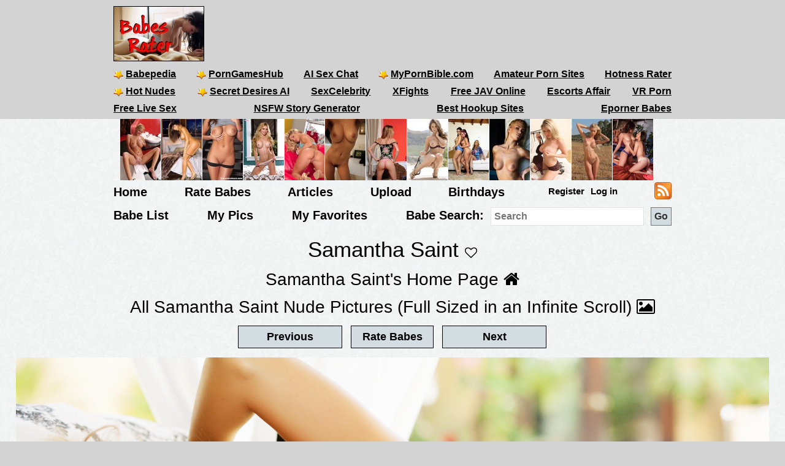

--- FILE ---
content_type: text/html; charset=utf-8
request_url: https://babesrater.com/picture/6877770/samantha-saint
body_size: 7780
content:


<!DOCTYPE html>
<html lang="en">
<head>
    <link rel="alternate" type="application/rss+xml" title="Nude Galleries" href="https://babesrater.com/rss/galleries/" />
    <link rel="alternate" type="application/rss+xml" title="Babes Rater Articles" href="https://babesrater.com/articles/feed/" />

    <meta charset="utf-8" />
    <title>Samantha Saint Nude Pictures. Rating = 8.64/10</title>
    <meta name="description" content="Samantha Saint&#39;s Nipples . Samantha Saint&#39;s Picture Rating = 8.64/10.  View nude pictures of Samantha Saint and other nude babes." />
    <meta name="referrer" content="always" />
    <link href="/favicon.ico" rel="icon" type="image/x-icon" />
    <meta name="viewport" content="width=device-width" />
    <meta name="hubtraffic-domain-validation" content="05da80044fb239f8" />
    <meta name="juicyads-site-verification" content="4aad90f22abb4a634a463572529055c4">
    <meta name="admoxy_prefix" content="f738b096f8d4cff86d27d6364f3f3450" />

    <meta property="og:type" content="website" />
    <meta property="og:site_name" content="Babes Rater" />
    <meta property="og:locale" content="en_US" />
    <meta property="og:url" content="https://babesrater.com/picture/6877770/samantha-saint" />

    <script type="application/ld+json">
        {
          "@context" : "https://schema.org",
          "@type" : "WebSite",
          "name" : "Babes Rater",
          "url" : "https://babesrater.com/"
        }
    </script>

<link href="https://babesrater.com/picture/6877770/samantha-saint" rel="canonical" />
    
    <meta property="og:image" content="https://img3.hotnessrater.com/6877770/samantha-saint-topless.jpg?w=500&amp;h=750" />
    <meta property="og:title" content="Samantha Saint Nude Pictures. Rating = 8.64/10" />
    <meta property="og:description" content="Samantha Saint&#39;s Nipples . Samantha Saint&#39;s Picture Rating = 8.64/10.  View nude pictures of Samantha Saint and other nude babes." />


        


    <link href="/Content/css?v=K_ptvzhqXjR10jAIIjeCvsba5k0y52ayxAqBfHLwXXk1" rel="stylesheet"/>

</head>
<body>
    <header>
        <div class="centerDiv">
            <div class="clear-fix"></div>
            <div class="float-left logo">
                <img src="/Images/babes.jpg" alt="Babes Rater" />
            </div>
            <div class="float-right">
                <!-- JuicyAds v3.0 -->
<script type="text/javascript" data-cfasync="false" async src="https://poweredby.jads.co/js/jads.js"></script>
<ins id="232838" data-width="728" data-height="90"></ins>
<script type="text/javascript" data-cfasync="false" async>(adsbyjuicy = window.adsbyjuicy || []).push({'adzone':232838});</script>
<!--JuicyAds END-->
            </div>

            <nav class="float-left">
                <ul class="menu menu2">
                    <li><a href='https://www.babepedia.com' target='_blank' rel="noopener" title='Babepedia' onclick='ga("send", "event", "OutGoingLinks", "www.babepedia.com", "")'><img src="/Content/mypornbible.ico" />Babepedia</a></li>

                        <li><a href='https://porngameshub.com/' target='_blank' rel="nofollow noopener" title='PornGamesHub' onclick='ga("send", "event", "https://porngameshub.com/, "https://porngameshub.com/", "")'><img src="/Content/mypornbible.ico" />PornGamesHub</a></li>

                        <li><a href='https://crushon.ai/?mist=1&utm_source=babesrater&utm_medium=header&utm_campaign=ai-porn-chat' target='_blank' rel="noopener" title='AI Sex Chat' onclick='ga("send", "event", "crushon.ai, "https://crushon.ai", "")'>AI Sex Chat</a></li>

                    <li><a href='https://mypornbible.com/' target='_blank' rel="noopener" onclick='ga("send", "event", "OutGoingLinks", "mypornbible.com", "")'><img src="/Content/mypornbible.ico" />MyPornBible.com</a></li>

                    <li><a href='http://topamateurpornsites.com/' target='_blank' rel="noopener" onclick='ga("send", "event", "OutGoingLinks", "topamateurpornsites.com", "")'>Amateur Porn Sites</a></li>

                    

                    <li><a href='https://hotnessrater.com' target='_blank' title='Rate Hot Babes: Hotness Rater' onclick='ga("send", "event", "OutGoingLinks", "hotnessrater.com", "")'>Hotness Rater</a></li>

                </ul>
                

				<ul class="menu menu2">
					<li><a href='http://nudepics.co/' target='_blank' rel="noopener" onclick='ga("send", "event", "OutGoingLinks", "nudepics.co", "")'><img src="/Content/mypornbible.ico" />Hot Nudes</a></li>

					<li><a href='https://secretdesires.ai/?style=Realistic&gender=Female&via=neil44' target='_blank' rel="noopener" onclick='ga("send", "event", "OutGoingLinks", "secretdesires.ai", "")'><img src="/Content/mypornbible.ico" />Secret Desires AI</a></li>






						<li><a href='https://sexcelebrity.net/celebrities/' target='_blank' rel="noopener" title='SexCelebrity' onclick='ga("send", "event", "sexcelebrity.net", "https://sexcelebrity.net/celebrities/", "")'>SexCelebrity</a></li>

						<li><a href='https://xfights.to/' target='_blank' rel="noopener" title='XFights' onclick='ga("send", "event", "xfights.to/", "https://xfights.to/", "")'>XFights</a></li>




						<li><a href='https://javxx.com/' target='_blank' rel="noopener" title='watch JAV free' onclick='ga("send", "event", "javxx.com", "https://javxx.com/", "")'>Free JAV Online</a></li>

						<li><a href="https://us.escortsaffair.com/" target="_blank" rel="noopener" title="Escorts Affair" onclick='ga("send", "event", "OutGoingLinks", "us.escortsaffair.com/", "")'>Escorts Affair</a></li>

						<li><a href='https://www.sexlikereal.com/' target='_blank' rel="noopener" title='VR Porn' onclick='ga("send", "event", "www.sexlikereal.com", "https://www.sexlikereal.com/", "")'>VR Porn</a></li>

				</ul>

                <ul class="menu menu2">




                        <li><a href='https://bongacams.com' target='_blank' rel="noopener" title='Free Live Sex' onclick='ga("send", "event", "https://bongacams.com", "https://bongacams.com", "")'>Free Live Sex</a></li>







                        <li><a href="https://myspicyvanilla.com/" target="_blank" rel="noopener" title="NSFW Story Generator" onclick='ga("send", "event", "OutGoingLinks", "myspicyvanilla.com", "")'>NSFW Story Generator</a></li>

                        <li><a href="https://hookupguru.com/" target="_blank" rel="noopener" title="Best Hookup Sites" onclick='ga("send", "event", "OutGoingLinks", "hookupguru.com", "")'>Best Hookup Sites</a></li>

                        <li><a href="https://www.eporner.com/tag/babes/" target="_blank" rel="noopener" title="Eporner Babes" onclick='ga("send", "event", "OutGoingLinks", "www.eporner.com", "")'>Eporner Babes</a></li>


                </ul>

                <ul class="menu menu2">     

                </ul>
                <ul class="menu menu3">
                </ul>
            </nav>
        </div>
        <div class="clearfix"></div>
    </header>

        <div style="width:888px;height:100px" class="friends-links">
<div class='top-pics' style='max-width:67px;'><a href="http://www.lustylist.com" rel='nofollow noopener' target='_blank'><img style=' height:100px;width:66px'  class='photo' onclick="ga('send', 'event', 'OutGoingLinks', 'www.lustylist.com', '')" alt="Lusty List" title="Lusty List" data-src="https://img4.hotnessrater.com/2536867/zuzana-drabinova-nude.jpg?w=100&h=150"/></a></div><div class='top-pics' style='max-width:67px;'><a href="http://www.lustylist.com" rel='nofollow noopener' target='_blank'><img style=' height:100px;width:66px'  class='photo' onclick="ga('send', 'event', 'OutGoingLinks', 'www.lustylist.com', '')" alt="Lusty List" title="Lusty List" data-src="https://img2.hotnessrater.com/70977/jo-garcia-nude.jpg?w=100&h=150"/></a></div><div class='top-pics' style='max-width:67px;'><a href="http://www.lustylist.com" rel='nofollow noopener' target='_blank'><img style=' height:100px;width:66px'  class='photo' onclick="ga('send', 'event', 'OutGoingLinks', 'www.lustylist.com', '')" alt="Lusty List" title="Lusty List" data-src="https://img7.hotnessrater.com/2136870/kelsi-shay-topless.jpg?w=100&h=150"/></a></div><div class='top-pics' style='max-width:67px;'><a href="http://post-your-girls.com" rel='nofollow noopener' target='_blank'><img style=' height:100px;width:66px'  class='photo' onclick="ga('send', 'event', 'OutGoingLinks', 'post-your-girls.com', '')" alt="Post Your Girls" title="Post Your Girls" data-src="https://img5.hotnessrater.com/2986116/haley-ryder-topless.jpg?w=100&h=150"/></a></div><div class='top-pics' style='max-width:67px;'><a href="http://www.gallery-of-nudes.com" rel='nofollow noopener' target='_blank'><img style=' height:100px;width:65px'  class='photo' onclick="ga('send', 'event', 'OutGoingLinks', 'www.gallery-of-nudes.com', '')" alt="Gallery of Nudes" title="Gallery of Nudes" data-src="https://img8.hotnessrater.com/1452167/kim-chambers-nude.jpg?w=100&h=150"/></a></div><div class='top-pics' style='max-width:67px;'><a href="http://onepornlist.com" rel='nofollow noopener' target='_blank'><img style=' height:100px;width:66px'  class='photo' onclick="ga('send', 'event', 'OutGoingLinks', 'onepornlist.com', '')" alt="One Porn List" title="One Porn List" data-src="https://img1.hotnessrater.com/394584/anonymous-topless.jpg?w=100&h=150"/></a></div><div class='top-pics' style='max-width:67px;'><a href="http://www.reachporn.com" rel='nofollow noopener' target='_blank'><img style=' height:100px;width:66px'  class='photo' onclick="ga('send', 'event', 'OutGoingLinks', 'www.reachporn.com', '')" alt="Porn Sites" title="Porn Sites" data-src="https://img8.hotnessrater.com/1512679/anonymous-lingerie.jpg?w=100&h=150"/></a></div><div class='top-pics' style='max-width:67px;'><a href="http://www.justnudepic.com" rel='nofollow noopener' target='_blank'><img style=' height:100px;width:66px'  class='photo' onclick="ga('send', 'event', 'OutGoingLinks', 'www.justnudepic.com', '')" alt="Just Nude Pic" title="Just Nude Pic" data-src="https://img8.hotnessrater.com/2988647/emily-addison-nude.jpg?w=100&h=150"/></a></div><div class='top-pics' style='max-width:67px;'><a href="http://erotic-beauties.com" rel='nofollow noopener' target='_blank'><img style=' height:100px;width:66px'  class='photo' onclick="ga('send', 'event', 'OutGoingLinks', 'erotic-beauties.com', '')" alt="Erotic Beauties" title="Erotic Beauties" data-src="https://img5.hotnessrater.com/949772/blair-summers-porn.jpg?w=100&h=150"/></a></div><div class='top-pics' style='max-width:67px;'><a href="http://babes34.com" rel='nofollow noopener' target='_blank'><img style=' height:100px;width:66px'  class='photo' onclick="ga('send', 'event', 'OutGoingLinks', 'babes34.com', '')" alt="Babes 34" title="Babes 34" data-src="https://img6.hotnessrater.com/69469/orsy-nude.jpg?w=100&h=150"/></a></div><div class='top-pics' style='max-width:67px;'><a href="http://www.babepedia.com/gallery/Brook_Little/373921" rel='noopener' target='_blank'><img style=' height:100px;width:66px'  class='photo' onclick="ga('send', 'event', 'OutGoingLinks', 'www.babepedia.com', '')" alt="Busty Brook Little" title="Busty Brook Little" data-src="https://img2.hotnessrater.com/1451977/brook-little-nude.jpg?w=100&h=150"/></a></div><div class='top-pics' style='max-width:67px;'><a href="http://www.babepedia.com/gallery/Brigitte_Photodromm/373919" rel='noopener' target='_blank'><img style=' height:100px;width:66px'  class='photo' onclick="ga('send', 'event', 'OutGoingLinks', 'www.babepedia.com', '')" alt="Brigitte stripping tight black dress at hay bale" title="Brigitte stripping tight black dress at hay bale" data-src="https://img5.hotnessrater.com/1452036/brigitte-photodromm-topless.jpg?w=100&h=150"/></a></div><div class='top-pics' style='max-width:67px;'><a href="http://www.babepedia.com/gallery/Leah_Gotti/373918" rel='noopener' target='_blank'><img style=' height:100px;width:66px'  class='photo' onclick="ga('send', 'event', 'OutGoingLinks', 'www.babepedia.com', '')" alt="Celeste Star and Leah Gotti - Innocent Look" title="Celeste Star and Leah Gotti - Innocent Look" data-src="https://img4.hotnessrater.com/1452051/leah-gotti-nude.jpg?w=100&h=150"/></a></div>        </div>


    <div class="clear-fix"></div>

    <div class="centerDiv">
        <nav class="float-left">
            <ul class="menu menu-bot" style="min-height:29px;"">
                <li><a href="/" title="Hot Nude Babes - Babesrater.com">Home</a></li>
                <li><a href="/rate-pictures" title="Rate Nude Babes">Rate Babes</a></li>
                <li><a href='https://babesrater.com/articles' title='Nude Babe Articles'>Articles</a></li>

                <li><a href="/MyPictures/Upload" rel="nofollow" title="Upload Pictures">Upload</a></li>
                <li><a href="/Birthdays" title="Hottest Birthday Babes">Birthdays</a></li>
                <!--<li><a href="/Cams" rel="nofollow" title="Cams">Cams</a></li>--->
                <li>
                        <ul class="menu logoff">        
        <li><a href="/Account/Login" id="loginLink" rel="nofollow">Log in</a></li>
        <li><a href="/Account/Register" id="registerLink" rel="nofollow">Register</a></li>
    </ul>

                </li>
                <li><a style="height:28px" href="/rss"><img src="/Content/feed-icon-28x28.png" alt="RSS feeds" class="rss" /></a></li>
            </ul>

            <ul class="menu menuSearch">
                <li class='menuMarg'><a href="/list-all-babes/A" title="Hot Nude Babe List">Babe List</a></li>
                <li class='menuMarg'><a href="/MyPictures" rel="nofollow" title="My Pictures">My Pics</a></li>
                <li class='menuMarg'><a href="/MyFavorites" rel="nofollow" title="My Favorites">My Favorites</a></li>

                <li>
                    <div class="ib">Babe Search:</div>
                    <form class="ib" action="/Search/SearchByName" method="post" enctype="multipart/form-data">
                        <fieldset class="ib">
                            <input class="ib searchMenuInput" placeholder="Search" name="name" type="text" />
                            <input class="ib search-go" type="submit" value="Go" />
                        </fieldset>
                    </form>
                </li>
            </ul>
        </nav>
    </div>



    <div class="clear-fix"></div>

    <div id="body">
        <div class="    
">
            




<h1 class="text-center noTopMarg">Samantha Saint <span class="favorites"><i id='favorites' class='fa fa-heart-o' title='Add Samantha Saint to my favorites' onclick='AddToFavorites(11661)'></i></span> </h1>

<div class="pictureTitle">

        </div>

<div style="margin:0 auto; text-align:center;">
    <div class="allLink">
        <a href='/person/11661/samantha-saint'>Samantha Saint's Home Page <i class="fa fa-home"></i></a>
    </div>
    <div class="allLink">
        <a href='/infinite-scroll/11661/samantha-saint'>All Samantha Saint Nude Pictures (Full Sized in an Infinite Scroll) <i class="fa fa-picture-o"></i></a>
    </div>    

        <div>
            <script async src="//adserver.juicyads.com/js/jads.js"></script>
            <ins id="586036" data-width="728" data-height="90"></ins>
            <script>(adsbyjuicy = window.adsbyjuicy || []).push({'adzone':586036});</script>
        </div>

        <input type="button" class="nextButton ui-state-default ui-state-hover" value="Previous" onclick="location='/picture/3921419/samantha-saint'" />
        <input type="button" class="rateButton ui-state-default ui-state-hover" value="Rate Babes" onclick="ga('send', 'event' , 'Picture' , 'RateWomenPictures' , '' ); location='/rate-pictures' " />
        <input type="button" class="nextButton ui-state-default ui-state-hover" value="Next" onclick="location='/picture/59943/samantha-saint'" />
    

    <div itemscope itemtype="http://data-vocabulary.org/AggregateReview">
        <div class='maxwidth100 textCenter photo marg-bottom' style=''><a href="/picture/6877770/samantha-saint"  ><img height='2667' width= '4000' loading='lazy' class='photo' style='max-width: 100%;height: auto;' alt="Samantha Saint - breasts" title="Samantha Saint Topless Pictures"  data-src="https://img3.hotnessrater.com/6877770/samantha-saint-topless.jpg?w=4000&h=6000"/></a></div>
                            <div class="topMargin">
                        <!-- JuicyAds v3.0 -->
                        <script async src="//adserver.juicyads.com/js/jads.js"></script>
                        <ins id="331751" data-width="728" data-height="90"></ins>
                        <script>(adsbyjuicy = window.adsbyjuicy || []).push({ 'adzone': 331751 });</script>
                        <!--JuicyAds END-->
                    </div>

<div class="clearfix marginbottom"></div>

        <div class="fullPicDesc">
            <div class="fullPicDesc  ">
                <p></p>
            </div>


            <div class="col-sm-push-1 col-lg-push-3 col-sm-10 col-lg-6 marginbottom">
                <div class="col-xs-8 text-left">
                        <div class="rating">
                            <h2 id="rating" style="min-height:27px;">
                                <span itemprop="itemreviewed">Samantha Saint</span>'s Rating: <span itemprop="rating">8.64</span>/<span itemprop="bestRating">10</span><span itemprop="worstRating" content="1"></span><img class="info" src="/Content/info.png" alt="info" title="Rating for the above picture.  If unrated, this picture needs to be compared to more pictures&#13&#13" />
                            </h2>
                            <div itemprop="summary">Based on 131 votes from <span itemprop="reviewer">Babes Rater voters</span></div>
                        </div>
                </div>
                <div class="col-xs-4 right-under-pic">
                    <div class="babetraderlink">
                        <a href="http://babetrader.com/picture/6877770/samantha-saint" target="_blank">View on BabeTrader</a>
                    </div>
                </div>
            </div>

            <div class="clearfix"></div>

            <div class="allLink">
                
<div id="overlinks1">

    <!-- JuicyAds v3.0 -->
        <script async src="//adserver.juicyads.com/js/jads.js"></script>
        <ins id="613820" data-width="728" data-height="102"></ins>
        <script>(adsbyjuicy = window.adsbyjuicy || []).push({ 'adzone': 613820 });</script>
    <!--JuicyAds END-->
</div>
            </div>

            <div id="galleries">
                <div class="text-center">
                        <div class="galleryContainer">
        <h2>Samantha Saint Galleries</h2>

        <div id="galleriesContainer">
            <ul>
                                <li class="galleries photo">
                                    <div>
                                        <a href="/gallery/8769/here-cums-the-bride-featuring-nicole-aniston-samantha-saint-twistyscom">
                                            <img class="galleryPicture" style="height: 255px" data-src="//img6.hotnessrater.com/409653/samantha-saint-nude.jpg?w=170&amp;h=500" alt="Here Cums The Bride.. featuring Nicole Aniston, Samantha Saint | Twistys.com" title="Here Cums The Bride.. featuring Nicole Aniston, Samantha Saint | Twistys.com" />
                                            <noscript><img src='{picture.GetImageUrl(0, 0, false)}' data-src='{picture.GetImageUrl(0, 0, false)}' itemprop='image' /></noscript>
                                            <div>Here Cums The Bride.. featuring Nicole Aniston, Samantha Saint | Twistys.com</div>
                                        </a>
                                    </div>
                                </li>
                                <li class="galleries photo">
                                    <div>
                                        <a href="/gallery/9353/just-a-lonely-cowgirl-featuring-samantha-saint-twistyscom">
                                            <img class="galleryPicture" style="height: 255px" data-src="//img1.hotnessrater.com/431584/samantha-saint-nude.jpg?w=170&amp;h=500" alt="Just A Lonely Cowgirl.. featuring Samantha Saint | Twistys.com" title="Just A Lonely Cowgirl.. featuring Samantha Saint | Twistys.com" />
                                            <noscript><img src='{picture.GetImageUrl(0, 0, false)}' data-src='{picture.GetImageUrl(0, 0, false)}' itemprop='image' /></noscript>
                                            <div>Just A Lonely Cowgirl.. featuring Samantha Saint | Twistys.com</div>
                                        </a>
                                    </div>
                                </li>
                                <li class="galleries photo">
                                    <div>
                                        <a href="/gallery/40809/hollyrandall-samantha-saint-covers">
                                            <img class="galleryPicture" style="height: 254px" data-src="//img2.hotnessrater.com/7306705/samantha-saint-nude.jpg?w=170&amp;h=500" alt="HollyRandall: Samantha Saint Covers" title="HollyRandall: Samantha Saint Covers" />
                                            <noscript><img src='{picture.GetImageUrl(0, 0, false)}' data-src='{picture.GetImageUrl(0, 0, false)}' itemprop='image' /></noscript>
                                            <div>HollyRandall: Samantha Saint Covers</div>
                                        </a>
                                    </div>
                                </li>
                                <li class="galleries photo">
                                    <div>
                                        <a href="/gallery/41226/hollyrandall-saintly-vision">
                                            <img class="galleryPicture" style="height: 255px" data-src="//img3.hotnessrater.com/7311722/samantha-saint-nude.jpg?w=170&amp;h=500" alt="HollyRandall: Saintly Vision" title="HollyRandall: Saintly Vision" />
                                            <noscript><img src='{picture.GetImageUrl(0, 0, false)}' data-src='{picture.GetImageUrl(0, 0, false)}' itemprop='image' /></noscript>
                                            <div>HollyRandall: Saintly Vision</div>
                                        </a>
                                    </div>
                                </li>
                                <li class="galleries photo">
                                    <div>
                                        <a href="/gallery/56902/sweet-boobs-of-joy">
                                            <img class="galleryPicture" style="height: 95px" data-src="//img7.hotnessrater.com/7815262/samantha-saint-nude.jpg?w=170&amp;h=500" alt="Sweet Boobs Of Joy" title="Sweet Boobs Of Joy" />
                                            <noscript><img src='{picture.GetImageUrl(0, 0, false)}' data-src='{picture.GetImageUrl(0, 0, false)}' itemprop='image' /></noscript>
                                            <div>Sweet Boobs Of Joy</div>
                                        </a>
                                    </div>
                                </li>
                                <li class="galleries photo">
                                    <div>
                                        <a href="/gallery/57105/classy-tits">
                                            <img class="galleryPicture" style="height: 254px" data-src="//img3.hotnessrater.com/7818834/samantha-saint-nude.jpg?w=170&amp;h=500" alt="Classy Tits" title="Classy Tits" />
                                            <noscript><img src='{picture.GetImageUrl(0, 0, false)}' data-src='{picture.GetImageUrl(0, 0, false)}' itemprop='image' /></noscript>
                                            <div>Classy Tits</div>
                                        </a>
                                    </div>
                                </li>
            </ul>
            <div class="clear-fix"></div>
        </div>

        <div class="gallerySpacer clear-fix"></div>
    </div>

                </div>
            </div>

            <div class="clearfix"></div>

                                <div class="topMargin">
                        <!-- JuicyAds v3.0 -->
                        <script async src="//adserver.juicyads.com/js/jads.js"></script>
                        <ins id="331751" data-width="728" data-height="90"></ins>
                        <script>(adsbyjuicy = window.adsbyjuicy || []).push({ 'adzone': 331751 });</script>
                        <!--JuicyAds END-->
                    </div>

<div class="clearfix marginbottom"></div>


            
<div class="imageBlock">
    <h2>
        More Image Galleries
    </h2>
</div>

<div class="imageBlock">

        <div class="galleryBox">
            <h3>
                <a href="/gallery/59541/ashley-blue-fucking-a-black-man-hardcore-style">Ashley Blue fucking a black man hardcore style</a>
            </h3>

                <div class="photoDiv">
                    <a href="/gallery/59541/ashley-blue-fucking-a-black-man-hardcore-style" target="_blank">
                        <img class="photo" data-src="//img4.hotnessrater.com/7856635/ashley-blue-nude.jpg?w=300&amp;h=600" />
                    </a>
                </div>
        </div>
        <div class="galleryBox">
            <h3>
                <a href="/gallery/59325/jersey-jaxin-is-a-hot-redhead-with-a-small-body-having-hardcore-sex">Jersey jaxin is a hot redhead with a small body having hardcore sex</a>
            </h3>

                <div class="photoDiv">
                    <a href="/gallery/59325/jersey-jaxin-is-a-hot-redhead-with-a-small-body-having-hardcore-sex" target="_blank">
                        <img class="photo" data-src="//img1.hotnessrater.com/7853600/jersey-jaxin-nude.jpg?w=300&amp;h=600" />
                    </a>
                </div>
        </div>
        <div class="galleryBox">
            <h3>
                <a href="/gallery/58222/ashlynn-brooke-gives-a-killer-handjob">Ashlynn Brooke gives a killer handjob</a>
            </h3>

                <div class="photoDiv">
                    <a href="/gallery/58222/ashlynn-brooke-gives-a-killer-handjob" target="_blank">
                        <img class="photo" data-src="//img3.hotnessrater.com/7837338/ashlynn-brooke-nude.jpg?w=300&amp;h=600" />
                    </a>
                </div>
        </div>
        <div class="galleryBox">
            <h3>
                <a href="/gallery/58492/katarina-isis-strips-then-sucks-big-black-cock">Katarina Isis strips then sucks big black cock</a>
            </h3>

                <div class="photoDiv">
                    <a href="/gallery/58492/katarina-isis-strips-then-sucks-big-black-cock" target="_blank">
                        <img class="photo" data-src="//img5.hotnessrater.com/7841188/katarina-isis-nude.jpg?w=300&amp;h=600" />
                    </a>
                </div>
        </div>
        <div class="galleryBox">
            <h3>
                <a href="/gallery/59286/bigtit-women-wraps-her-lips-around-a-cock-before-she-has-sex">Bigtit women wraps her lips around a cock before she has sex</a>
            </h3>

                <div class="photoDiv">
                    <a href="/gallery/59286/bigtit-women-wraps-her-lips-around-a-cock-before-she-has-sex" target="_blank">
                        <img class="photo" data-src="//img2.hotnessrater.com/7853017/alexis-silver-nude.jpg?w=300&amp;h=600" />
                    </a>
                </div>
        </div>
        <div class="galleryBox">
            <h3>
                <a href="/gallery/58314/savannah-stern-fingering-her-pussy-outdoors">Savannah Stern fingering her pussy outdoors</a>
            </h3>

                <div class="photoDiv">
                    <a href="/gallery/58314/savannah-stern-fingering-her-pussy-outdoors" target="_blank">
                        <img class="photo" data-src="//img5.hotnessrater.com/7838612/savannah-stern-nude.jpg?w=300&amp;h=600" />
                    </a>
                </div>
        </div>
        <div class="galleryBox">
            <h3>
                <a href="/gallery/59575/pornstar-begs-for-anal-play">Pornstar begs for anal play</a>
            </h3>

                <div class="photoDiv">
                    <a href="/gallery/59575/pornstar-begs-for-anal-play" target="_blank">
                        <img class="photo" data-src="//img5.hotnessrater.com/7857092/haley-nude.jpg?w=300&amp;h=600" />
                    </a>
                </div>
        </div>
        <div class="galleryBox">
            <h3>
                <a href="/gallery/58603/alexis-bent-over-chair-outside-rammed-deep">Alexis bent over chair outside &amp; rammed deep</a>
            </h3>

                <div class="photoDiv">
                    <a href="/gallery/58603/alexis-bent-over-chair-outside-rammed-deep" target="_blank">
                        <img class="photo" data-src="//img1.hotnessrater.com/7842816/alexis-nude.jpg?w=300&amp;h=600" />
                    </a>
                </div>
        </div>
        <div class="galleryBox">
            <h3>
                <a href="/gallery/59014/courtney-simpson-goldie-coxxfucked-swap-cum">Courtney Simpson &amp; Goldie Coxxfucked &amp; swap cum</a>
            </h3>

                <div class="photoDiv">
                    <a href="/gallery/59014/courtney-simpson-goldie-coxxfucked-swap-cum" target="_blank">
                        <img class="photo" data-src="//img4.hotnessrater.com/7848939/courtney-simpson-nude.jpg?w=300&amp;h=600" />
                    </a>
                </div>
        </div>
        <div class="galleryBox">
            <h3>
                <a href="/gallery/59819/hottie-in-fishnet-thigh-highs-fucks-hard">Hottie in fishnet thigh highs fucks hard</a>
            </h3>

                <div class="photoDiv">
                    <a href="/gallery/59819/hottie-in-fishnet-thigh-highs-fucks-hard" target="_blank">
                        <img class="photo" data-src="//img6.hotnessrater.com/7860437/ariana-nude.jpg?w=300&amp;h=600" />
                    </a>
                </div>
        </div>
        <div class="galleryBox">
            <h3>
                <a href="/gallery/59321/mary-cary-is-a-bigtit-girl-that-loves-vaginal-toys">Mary Cary is a bigtit girl that loves vaginal toys</a>
            </h3>

                <div class="photoDiv">
                    <a href="/gallery/59321/mary-cary-is-a-bigtit-girl-that-loves-vaginal-toys" target="_blank">
                        <img class="photo" data-src="//img5.hotnessrater.com/7853540/mary-cary-nude.jpg?w=300&amp;h=600" />
                    </a>
                </div>
        </div>
        <div class="galleryBox">
            <h3>
                <a href="/gallery/59091/hardcore-vampire-sex">Hardcore Vampire Sex</a>
            </h3>

                <div class="photoDiv">
                    <a href="/gallery/59091/hardcore-vampire-sex" target="_blank">
                        <img class="photo" data-src="//img3.hotnessrater.com/7850090/monica-mayhem-nude.jpg?w=300&amp;h=600" />
                    </a>
                </div>
        </div>

</div>


            <div class="clearfix"></div>

            
<div id="overlinks2">
    <!-- JuicyAds v3.0 -->
        <script async src="//adserver.juicyads.com/js/jads.js"></script>
        <ins id="613823" data-width="728" data-height="102"></ins>
        <script>(adsbyjuicy = window.adsbyjuicy || []).push({ 'adzone': 613823 });</script>
    <!--JuicyAds END-->
</div>

<div class="clear-fix"></div>


            
<div class="partnerLinks">
    <h2>Partner Links <i class="fa fa-link"></i></h2>

<div class='photo runnerUp col-xs-4 col-sm-2 plink'><a href="http://www.lustylist.com" rel='nofollow noopener' target='_blank'><img style=' height:auto;width:199px'  class='photo' onclick="ga('send', 'event', 'OutGoingLinks', 'www.lustylist.com', '')" alt="Zuzana Drabinova - breasts" title="Zuzana Drabinova Nude Pictures" data-src="https://img4.hotnessrater.com/2536867/zuzana-drabinova-nude.jpg?w=200&h=300"/></a><div>Lusty List</div></div><div class='photo runnerUp col-xs-4 col-sm-2 plink'><a href="http://www.lustylist.com" rel='nofollow noopener' target='_blank'><img style=' height:auto;width:199px'  class='photo' onclick="ga('send', 'event', 'OutGoingLinks', 'www.lustylist.com', '')" alt="Jo Garcia - breasts" title="Jo Garcia Nude Pictures" data-src="https://img2.hotnessrater.com/70977/jo-garcia-nude.jpg?w=200&h=300"/></a><div>Lusty List</div></div><div class='photo runnerUp col-xs-4 col-sm-2 plink'><a href="http://www.lustylist.com" rel='nofollow noopener' target='_blank'><img style=' height:auto;width:200px'  class='photo' onclick="ga('send', 'event', 'OutGoingLinks', 'www.lustylist.com', '')" alt="Playboy Cybergirl: Kelsi Shay Nude Photos & Videos at Playboy Plus!" title="Kelsi Shay Topless Pictures" data-src="https://img7.hotnessrater.com/2136870/kelsi-shay-topless.jpg?w=200&h=300"/></a><div>Lusty List</div></div>                <div class="clearfix visible-xs"></div>
<div class='photo runnerUp col-xs-4 col-sm-2 plink'><a href="http://post-your-girls.com" rel='nofollow noopener' target='_blank'><img style=' height:auto;width:200px'  class='photo' onclick="ga('send', 'event', 'OutGoingLinks', 'post-your-girls.com', '')" alt="Haley Ryder - breasts" title="Haley Ryder Topless Pictures" data-src="https://img5.hotnessrater.com/2986116/haley-ryder-topless.jpg?w=200&h=300"/></a><div>Post Your Girls</div></div><div class='photo runnerUp col-xs-4 col-sm-2 plink'><a href="http://www.gallery-of-nudes.com" rel='nofollow noopener' target='_blank'><img style=' height:auto;width:196px'  class='photo' onclick="ga('send', 'event', 'OutGoingLinks', 'www.gallery-of-nudes.com', '')" alt="Kim Chambers from Penthouse Galleries" title="Kim Chambers Nude Pictures" data-src="https://img8.hotnessrater.com/1452167/kim-chambers-nude.jpg?w=200&h=300"/></a><div>Gallery of Nudes</div></div><div class='photo runnerUp col-xs-4 col-sm-2 plink'><a href="http://onepornlist.com" rel='nofollow noopener' target='_blank'><img style=' height:auto;width:200px'  class='photo' onclick="ga('send', 'event', 'OutGoingLinks', 'onepornlist.com', '')" alt="Anonymous - breasts" title="Anonymous Topless Pictures" data-src="https://img1.hotnessrater.com/394584/anonymous-topless.jpg?w=200&h=300"/></a><div>One Porn List</div></div>                <div class="clearfix"></div>
<div class='photo runnerUp col-xs-4 col-sm-2 plink'><a href="http://www.reachporn.com" rel='nofollow noopener' target='_blank'><img style=' height:auto;width:199px'  class='photo' onclick="ga('send', 'event', 'OutGoingLinks', 'www.reachporn.com', '')" alt="Angel Hott" title="Anonymous Lingerie Pictures" data-src="https://img8.hotnessrater.com/1512679/anonymous-lingerie.jpg?w=200&h=300"/></a><div>Porn Sites</div></div><div class='photo runnerUp col-xs-4 col-sm-2 plink'><a href="http://www.justnudepic.com" rel='nofollow noopener' target='_blank'><img style=' height:auto;width:200px'  class='photo' onclick="ga('send', 'event', 'OutGoingLinks', 'www.justnudepic.com', '')" alt="Emily Addison - breasts" title="Emily Addison Nude Pictures" data-src="https://img8.hotnessrater.com/2988647/emily-addison-nude.jpg?w=200&h=300"/></a><div>Just Nude Pic</div></div><div class='photo runnerUp col-xs-4 col-sm-2 plink'><a href="http://erotic-beauties.com" rel='nofollow noopener' target='_blank'><img style=' height:auto;width:199px'  class='photo' onclick="ga('send', 'event', 'OutGoingLinks', 'erotic-beauties.com', '')" alt="Show Me How It's Done.. featuring Blair Summers, Julia Ann, Rahyndee James | Twistys.com" title="Blair Summers Porn Pictures" data-src="https://img5.hotnessrater.com/949772/blair-summers-porn.jpg?w=200&h=300"/></a><div>Erotic Beauties</div></div>                <div class="clearfix visible-xs"></div>
<div class='photo runnerUp col-xs-4 col-sm-2 plink'><a href="http://babes34.com" rel='nofollow noopener' target='_blank'><img style=' height:auto;width:200px'  class='photo' onclick="ga('send', 'event', 'OutGoingLinks', 'babes34.com', '')" alt="Orsy - breasts" title="Orsy Nude Pictures" data-src="https://img6.hotnessrater.com/69469/orsy-nude.jpg?w=200&h=300"/></a><div>Babes 34</div></div><div class='photo runnerUp col-xs-4 col-sm-2 plink'><a href="http://www.babepedia.com/gallery/Brook_Little/373921" rel='noopener' target='_blank'><img style=' height:auto;width:199px'  class='photo' onclick="ga('send', 'event', 'OutGoingLinks', 'www.babepedia.com', '')" alt="Brook Little in Brown Panties" title="Brook Little Nude Pictures" data-src="https://img2.hotnessrater.com/1451977/brook-little-nude.jpg?w=200&h=300"/></a><div>Busty Brook Little</div></div><div class='photo runnerUp col-xs-4 col-sm-2 plink'><a href="http://www.babepedia.com/gallery/Brigitte_Photodromm/373919" rel='noopener' target='_blank'><img style=' height:auto;width:199px'  class='photo' onclick="ga('send', 'event', 'OutGoingLinks', 'www.babepedia.com', '')" alt="Brigitte playing in the hay" title="Brigitte Photodromm Topless Pictures" data-src="https://img5.hotnessrater.com/1452036/brigitte-photodromm-topless.jpg?w=200&h=300"/></a><div>Brigitte stripping tight black dress at hay bale</div></div>        <div class="clearfix"></div>

</div>

            <div class="clearfix marginbottom"></div>

                <div class="allLink">
                    <a href='/person/11661/samantha-saint'>Samantha Saint's Home Page <i class="fa fa-home"></i></a>
                </div>
                <div class="allLink marginbottom">
                    <a href='/infinite-scroll/11661/samantha-saint'>All Samantha Saint Nude Pictures (Full Sized in an Infinite Scroll) <i class="fa fa-picture-o"></i></a>
                </div>
        </div>
    </div>
</div>

<div class="" style="margin: 0 auto; text-align: center;">
    <div class="allLink text-center">
<div id="overlinks3">
    <!-- JuicyAds v3.0 -->
        <script async src="//adserver.juicyads.com/js/jads.js"></script>
        <ins id="613827" data-width="728" data-height="90"></ins>
        <script>(adsbyjuicy = window.adsbyjuicy || []).push({ 'adzone': 613827 });</script>
    <!--JuicyAds END-->
</div>
</div>
    <div class="clear-fix"></div>    
</div>


<script>
    function AddToFavorites(personId){
        var args = { personId };

        $.ajax({
            url: "/Person/AddToFavorites",
            data: args,
            type: "post",
            success: function (result)
            {
                if (result !== 'success') {
                    bootbox.confirm({
                        message: result,
                        buttons: {
                            confirm: {
                                label: "Ok",
                                className: "btn-success pull-left"
                            }
                        },
                        callback: function (result) {

                        }
                    });
                }
                else {
                    $("#favorites").replaceWith("<i id='favorites' class='fa fa-heart' aria-hidden='true' title='Remove Samantha Saint from your favorites' onclick='RemoveFromFavorites(11661)'></i>");
                }          
                
            },
            error: function(jqXhr, textStatus, errorThrown)
            {
            }
        });
    }

    function RemoveFromFavorites(personId){
        var args = { personId };

        $.ajax({
            url: "/Person/RemoveFromFavorites",
            data: args,
            type: "post",
            success: function (result)
            {
                if (result !== 'success') {
                    bootbox.confirm({
                        message: result,
                        buttons: {
                            confirm: {
                                label: "Ok",
                                className: "btn-success pull-left"
                            }
                        },
                        callback: function () {
                        }
                    });
                }
                else {
                    $("#favorites").replaceWith("<i id='favorites' class='fa fa-heart-o' aria-hidden='true' title='Add Samantha Saint to my favorites' onclick='AddToFavorites(11661)'></i>");
                }
            },
            error: function(jqXhr, textStatus, errorThrown)
            {
            }
        });
    }
</script>
        </div>
    </div>

    <div class="clearfix"></div>

    <footer>
        <ul class="footerMenu">
            <li><a href="https://celebrityrater.com/" target="_blank">Celebrity Rater</a></li>
            <li><a href="https://hotnessrater.com/" target="_blank">Hotness Rater</a></li>
            <li><a href="/about/agreement" rel="nofollow">Terms of Service</a></li>
            <li><a href="/about/privacy-policy" rel="nofollow">Privacy Policy</a></li>
            <li><a href="/about/contact-us" rel="nofollow">Contact Us</a></li>
            <li><a href="/Home/CopyrightDmca" rel="nofollow">Copyright DMCA</a></li>
            <li><a href="/webmasters" rel="nofollow">Webmasters</a></li>
                <li><a href='http://bestamateursporn.com/' target='_blank' rel="noopener" onclick='ga("send", "event", "OutGoingLinks", "bestamateursporn.com", "")'>www.BestAmateursPorn.com</a></li>
        </ul>
        <div class="centerDiv736">
            <!-- JuicyAds v3.0 -->
<script async src="//adserver.juicyads.com/js/jads.js"></script>
<ins id="232839" data-width="736" data-height="196"></ins>
<script>(adsbyjuicy = window.adsbyjuicy || []).push({'adzone':232839});</script>
<!--JuicyAds END-->

            <div class="copyright">
                <p>&copy; 2026 - Pearson Media</p>
            </div>
        </div>
    </footer>


    
    <script src="/bundles/Home?v=MJTuDGFgrGqRMiZ9FLk_1N297vnNXbeTvMTz_tZGMC41"></script>



    <script>
        (function (i, s, o, g, r, a, m) {
            i['GoogleAnalyticsObject'] = r; i[r] = i[r] || function () {
                (i[r].q = i[r].q || []).push(arguments)
            }, i[r].l = 1 * new Date(); a = s.createElement(o),
                m = s.getElementsByTagName(o)[0]; a.async = 1; a.src = g; m.parentNode.insertBefore(a, m)
        })(window, document, 'script', '//www.google-analytics.com/analytics.js', 'ga');

        ga('create', 'UA-42139212-1', 'auto');
        ga('send', 'pageview');
    </script>


    
    <script defer src="https://static.cloudflareinsights.com/beacon.min.js/vcd15cbe7772f49c399c6a5babf22c1241717689176015" integrity="sha512-ZpsOmlRQV6y907TI0dKBHq9Md29nnaEIPlkf84rnaERnq6zvWvPUqr2ft8M1aS28oN72PdrCzSjY4U6VaAw1EQ==" data-cf-beacon='{"version":"2024.11.0","token":"5b02b0c5a8004719b03d5817ee30f860","r":1,"server_timing":{"name":{"cfCacheStatus":true,"cfEdge":true,"cfExtPri":true,"cfL4":true,"cfOrigin":true,"cfSpeedBrain":true},"location_startswith":null}}' crossorigin="anonymous"></script>
</body>
</html>

<link href='https://cdnjs.cloudflare.com/ajax/libs/font-awesome/4.0.3/css/font-awesome.min.css' rel='stylesheet' type='text/css'>

